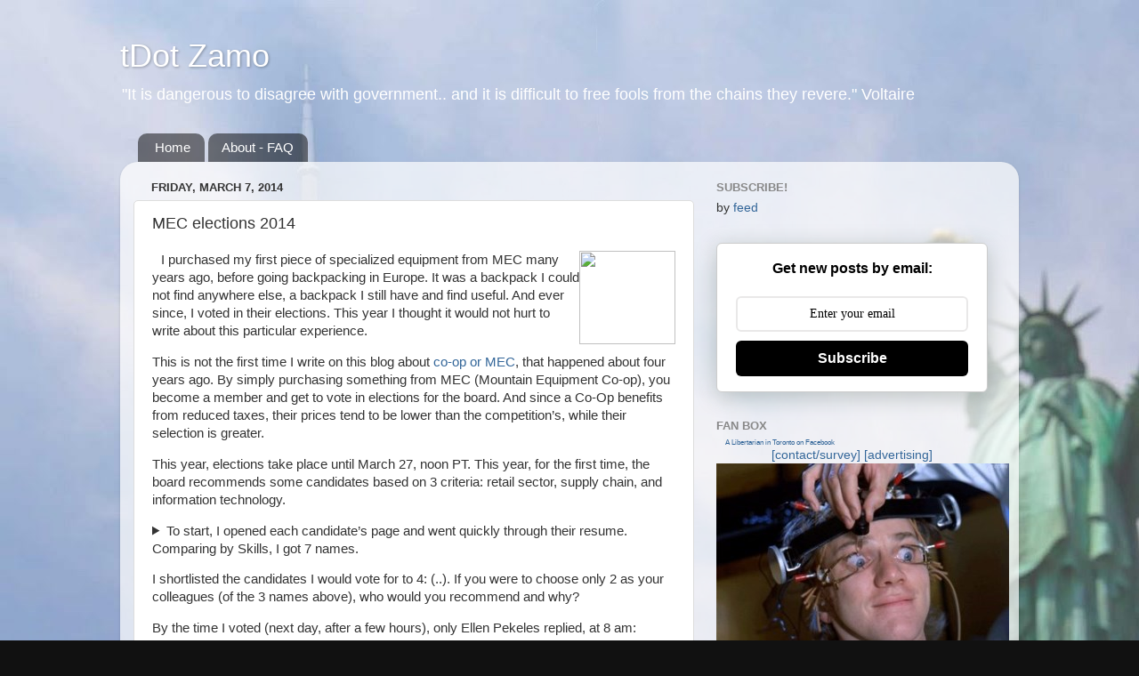

--- FILE ---
content_type: text/html; charset=UTF-8
request_url: https://t.zamo.ca/2014/03/mec-elections-2014.html
body_size: 22667
content:
<!DOCTYPE html>
<html class='v2' dir='ltr' xmlns='http://www.w3.org/1999/xhtml' xmlns:b='http://www.google.com/2005/gml/b' xmlns:data='http://www.google.com/2005/gml/data' xmlns:expr='http://www.google.com/2005/gml/expr'>
<head>
<link href='https://www.blogger.com/static/v1/widgets/335934321-css_bundle_v2.css' rel='stylesheet' type='text/css'/>
<meta content='7749A105F9EC2115633BF7B21EECE716' name='msvalidate.01'/>
<meta content='libertarian, libertarianism, gov, mises, friedman, freedom, liberty, ethics, politics, society' name='keywords'/>
<meta content='43.76764, -79.47619' name='ICBM'/>
<meta content='IE=EmulateIE7' http-equiv='X-UA-Compatible'/>
<meta content='width=1100' name='viewport'/>
<meta content='text/html; charset=UTF-8' http-equiv='Content-Type'/>
<meta content='blogger' name='generator'/>
<link href='https://t.zamo.ca/favicon.ico' rel='icon' type='image/x-icon'/>
<link href='https://t.zamo.ca/2014/03/mec-elections-2014.html' rel='canonical'/>
<link rel="alternate" type="application/atom+xml" title="tDot Zamo - Atom" href="https://t.zamo.ca/feeds/posts/default" />
<link rel="alternate" type="application/rss+xml" title="tDot Zamo - RSS" href="https://t.zamo.ca/feeds/posts/default?alt=rss" />
<link rel="service.post" type="application/atom+xml" title="tDot Zamo - Atom" href="https://www.blogger.com/feeds/6805519232472715933/posts/default" />

<link rel="alternate" type="application/atom+xml" title="tDot Zamo - Atom" href="https://t.zamo.ca/feeds/1506631669879918044/comments/default" />
<!--Can't find substitution for tag [blog.ieCssRetrofitLinks]-->
<link href='https://blogger.googleusercontent.com/img/b/R29vZ2xl/AVvXsEjAKNk2i4lodRWLAKj6WGg5CyfrWt6f3B1Nla-SYAgPmHunJhqr1A7slYXS3MM-5zGpwA2cHAXtzFh4sLLjrrMPiYsy_t9gUeqc97c38GZycS-t2mkdRrIKfPlFMSjlrsE40yi65NsHugo/?imgmax=800' rel='image_src'/>
<meta content='https://t.zamo.ca/2014/03/mec-elections-2014.html' property='og:url'/>
<meta content='MEC elections 2014' property='og:title'/>
<meta content='' property='og:description'/>
<meta content='https://blogger.googleusercontent.com/img/b/R29vZ2xl/AVvXsEjAKNk2i4lodRWLAKj6WGg5CyfrWt6f3B1Nla-SYAgPmHunJhqr1A7slYXS3MM-5zGpwA2cHAXtzFh4sLLjrrMPiYsy_t9gUeqc97c38GZycS-t2mkdRrIKfPlFMSjlrsE40yi65NsHugo/w1200-h630-p-k-no-nu/?imgmax=800' property='og:image'/>
<!--title><data:blog.pageTitle/></title-->
<title>MEC elections 2014 | tDot Zamo</title>
<!-- Google Tag Manager -->
<script>(function(w,d,s,l,i){w[l]=w[l]||[];w[l].push({'gtm.start':
		new Date().getTime(),event:'gtm.js'});var f=d.getElementsByTagName(s)[0],
		j=d.createElement(s),dl=l!='dataLayer'?'&l='+l:'';j.async=true;j.src=
		'https://www.googletagmanager.com/gtm.js?id='+i+dl;f.parentNode.insertBefore(j,f);
		})(window,document,'script','dataLayer','GTM-K5ZB24D');</script>
<!-- End Google Tag Manager -->
<style id='page-skin-1' type='text/css'><!--
/*-----------------------------------------------
Blogger Template Style
Name:     Picture Window
Designer: Blogger
URL:      www.blogger.com
----------------------------------------------- */
/* Variable definitions
====================
<Variable name="keycolor" description="Main Color" type="color" default="#1a222a"/>
<Variable name="body.background" description="Body Background" type="background"
color="#111111" default="#111111 url(//themes.googleusercontent.com/image?id=1OACCYOE0-eoTRTfsBuX1NMN9nz599ufI1Jh0CggPFA_sK80AGkIr8pLtYRpNUKPmwtEa) repeat-x fixed top center"/>
<Group description="Page Text" selector="body">
<Variable name="body.font" description="Font" type="font"
default="normal normal 15px Arial, Tahoma, Helvetica, FreeSans, sans-serif"/>
<Variable name="body.text.color" description="Text Color" type="color" default="#333333"/>
</Group>
<Group description="Backgrounds" selector=".body-fauxcolumns-outer">
<Variable name="body.background.color" description="Outer Background" type="color" default="#296695"/>
<Variable name="header.background.color" description="Header Background" type="color" default="transparent"/>
<Variable name="post.background.color" description="Post Background" type="color" default="#ffffff"/>
</Group>
<Group description="Links" selector=".main-outer">
<Variable name="link.color" description="Link Color" type="color" default="#336699"/>
<Variable name="link.visited.color" description="Visited Color" type="color" default="#6699cc"/>
<Variable name="link.hover.color" description="Hover Color" type="color" default="#33aaff"/>
</Group>
<Group description="Blog Title" selector=".header h1">
<Variable name="header.font" description="Title Font" type="font"
default="normal normal 36px Arial, Tahoma, Helvetica, FreeSans, sans-serif"/>
<Variable name="header.text.color" description="Text Color" type="color" default="#ffffff" />
</Group>
<Group description="Tabs Text" selector=".tabs-inner .widget li a">
<Variable name="tabs.font" description="Font" type="font"
default="normal normal 15px Arial, Tahoma, Helvetica, FreeSans, sans-serif"/>
<Variable name="tabs.text.color" description="Text Color" type="color" default="#ffffff"/>
<Variable name="tabs.selected.text.color" description="Selected Color" type="color" default="#336699"/>
</Group>
<Group description="Tabs Background" selector=".tabs-outer .PageList">
<Variable name="tabs.background.color" description="Background Color" type="color" default="transparent"/>
<Variable name="tabs.selected.background.color" description="Selected Color" type="color" default="transparent"/>
<Variable name="tabs.separator.color" description="Separator Color" type="color" default="transparent"/>
</Group>
<Group description="Post Title" selector="h3.post-title, .comments h4">
<Variable name="post.title.font" description="Title Font" type="font"
default="normal normal 18px Arial, Tahoma, Helvetica, FreeSans, sans-serif"/>
</Group>
<Group description="Date Header" selector=".date-header">
<Variable name="date.header.color" description="Text Color" type="color" default="#333333"/>
</Group>
<Group description="Post" selector=".post">
<Variable name="post.footer.text.color" description="Footer Text Color" type="color" default="#999999"/>
<Variable name="post.border.color" description="Border Color" type="color" default="#dddddd"/>
</Group>
<Group description="Gadgets" selector="h2">
<Variable name="widget.title.font" description="Title Font" type="font"
default="bold normal 13px Arial, Tahoma, Helvetica, FreeSans, sans-serif"/>
<Variable name="widget.title.text.color" description="Title Color" type="color" default="#888888"/>
</Group>
<Group description="Footer" selector=".footer-outer">
<Variable name="footer.text.color" description="Text Color" type="color" default="#cccccc"/>
<Variable name="footer.widget.title.text.color" description="Gadget Title Color" type="color" default="#aaaaaa"/>
</Group>
<Group description="Footer Links" selector=".footer-outer">
<Variable name="footer.link.color" description="Link Color" type="color" default="#99ccee"/>
<Variable name="footer.link.visited.color" description="Visited Color" type="color" default="#77aaee"/>
<Variable name="footer.link.hover.color" description="Hover Color" type="color" default="#33aaff"/>
</Group>
<Variable name="content.margin" description="Content Margin Top" type="length" default="20px" min="0" max="100px"/>
<Variable name="content.padding" description="Content Padding" type="length" default="0" min="0" max="100px"/>
<Variable name="content.background" description="Content Background" type="background"
default="transparent none repeat scroll top left"/>
<Variable name="content.border.radius" description="Content Border Radius" type="length" default="0" min="0" max="100px"/>
<Variable name="content.shadow.spread" description="Content Shadow Spread" type="length" default="0" min="0" max="100px"/>
<Variable name="header.padding" description="Header Padding" type="length" default="0" min="0" max="100px"/>
<Variable name="header.background.gradient" description="Header Gradient" type="url"
default="none"/>
<Variable name="header.border.radius" description="Header Border Radius" type="length" default="0" min="0" max="100px"/>
<Variable name="main.border.radius.top" description="Main Border Radius" type="length" default="20px" min="0" max="100px"/>
<Variable name="footer.border.radius.top" description="Footer Border Radius Top" type="length" default="0" min="0" max="100px"/>
<Variable name="footer.border.radius.bottom" description="Footer Border Radius Bottom" type="length" default="20px" min="0" max="100px"/>
<Variable name="region.shadow.spread" description="Main and Footer Shadow Spread" type="length" default="3px" min="0" max="100px"/>
<Variable name="region.shadow.offset" description="Main and Footer Shadow Offset" type="length" default="1px" min="-50px" max="50px"/>
<Variable name="tabs.background.gradient" description="Tab Background Gradient" type="url" default="none"/>
<Variable name="tab.selected.background.gradient" description="Selected Tab Background" type="url"
default="url(https://resources.blogblog.com/blogblog/data/1kt/transparent/white80.png)"/>
<Variable name="tab.background" description="Tab Background" type="background"
default="transparent url(https://resources.blogblog.com/blogblog/data/1kt/transparent/black50.png) repeat scroll top left"/>
<Variable name="tab.border.radius" description="Tab Border Radius" type="length" default="10px" min="0" max="100px"/>
<Variable name="tab.first.border.radius" description="First Tab Border Radius" type="length" default="10px" min="0" max="100px"/>
<Variable name="tabs.border.radius" description="Tabs Border Radius" type="length" default="0" min="0" max="100px"/>
<Variable name="tabs.spacing" description="Tab Spacing" type="length" default=".25em" min="0" max="10em"/>
<Variable name="tabs.margin.bottom" description="Tab Margin Bottom" type="length" default="0" min="0" max="100px"/>
<Variable name="tabs.margin.sides" description="Tab Margin Sides" type="length" default="20px" min="0" max="100px"/>
<Variable name="main.background" description="Main Background" type="background"
default="transparent url(https://resources.blogblog.com/blogblog/data/1kt/transparent/white80.png) repeat scroll top left"/>
<Variable name="main.padding.sides" description="Main Padding Sides" type="length" default="20px" min="0" max="100px"/>
<Variable name="footer.background" description="Footer Background" type="background"
default="transparent url(https://resources.blogblog.com/blogblog/data/1kt/transparent/black50.png) repeat scroll top left"/>
<Variable name="post.margin.sides" description="Post Margin Sides" type="length" default="-20px" min="-50px" max="50px"/>
<Variable name="post.border.radius" description="Post Border Radius" type="length" default="5px" min="0" max="100px"/>
<Variable name="widget.title.text.transform" description="Widget Title Text Transform" type="string" default="uppercase"/>
<Variable name="mobile.background.overlay" description="Mobile Background Overlay" type="string"
default="transparent none repeat scroll top left"/>
<Variable name="startSide" description="Side where text starts in blog language" type="automatic" default="left"/>
<Variable name="endSide" description="Side where text ends in blog language" type="automatic" default="right"/>
*/
/* Content
----------------------------------------------- */
body {
font: normal normal 15px Arial, Tahoma, Helvetica, FreeSans, sans-serif;
color: #333333;
background: #111111 url(//3.bp.blogspot.com/-7eIgdJZvGuM/T-jaWL-MxMI/AAAAAAAATww/GF71ALS9oHk/s0/libinto-landscape.jpg) repeat fixed top left;
}
html body .region-inner {
min-width: 0;
max-width: 100%;
width: auto;
}
.content-outer {
font-size: 90%;
}
a:link {
text-decoration:none;
color: #336699;
}
a:visited {
text-decoration:none;
color: #6699cc;
}
a:hover {
text-decoration:underline;
color: #33aaff;
}
.content-outer {
background: transparent none repeat scroll top left;
-moz-border-radius: 0;
-webkit-border-radius: 0;
-goog-ms-border-radius: 0;
border-radius: 0;
-moz-box-shadow: 0 0 0 rgba(0, 0, 0, .15);
-webkit-box-shadow: 0 0 0 rgba(0, 0, 0, .15);
-goog-ms-box-shadow: 0 0 0 rgba(0, 0, 0, .15);
box-shadow: 0 0 0 rgba(0, 0, 0, .15);
margin: 20px auto;
}
.content-inner {
padding: 0;
}
/* Header
----------------------------------------------- */
.header-outer {
background: transparent none repeat-x scroll top left;
_background-image: none;
color: #ffffff;
-moz-border-radius: 0;
-webkit-border-radius: 0;
-goog-ms-border-radius: 0;
border-radius: 0;
}
.Header img, .Header #header-inner {
-moz-border-radius: 0;
-webkit-border-radius: 0;
-goog-ms-border-radius: 0;
border-radius: 0;
}
.header-inner .Header .titlewrapper,
.header-inner .Header .descriptionwrapper {
padding-left: 0;
padding-right: 0;
}
.Header h1 {
font: normal normal 36px Arial, Tahoma, Helvetica, FreeSans, sans-serif;
text-shadow: 1px 1px 3px rgba(0, 0, 0, 0.3);
}
.Header h1 a {
color: #ffffff;
}
.Header .description {
font-size: 130%;
}
/* Tabs
----------------------------------------------- */
.tabs-inner {
margin: .5em 20px 0;
padding: 0;
}
.tabs-inner .section {
margin: 0;
}
.tabs-inner .widget ul {
padding: 0;
background: transparent none repeat scroll bottom;
-moz-border-radius: 0;
-webkit-border-radius: 0;
-goog-ms-border-radius: 0;
border-radius: 0;
}
.tabs-inner .widget li {
border: none;
}
.tabs-inner .widget li a {
display: inline-block;
padding: .5em 1em;
margin-right: .25em;
color: #ffffff;
font: normal normal 15px Arial, Tahoma, Helvetica, FreeSans, sans-serif;
-moz-border-radius: 10px 10px 0 0;
-webkit-border-top-left-radius: 10px;
-webkit-border-top-right-radius: 10px;
-goog-ms-border-radius: 10px 10px 0 0;
border-radius: 10px 10px 0 0;
background: transparent url(//www.blogblog.com/1kt/transparent/black50.png) repeat scroll top left;
border-right: 1px solid transparent;
}
.tabs-inner .widget li:first-child a {
padding-left: 1.25em;
-moz-border-radius-topleft: 10px;
-moz-border-radius-bottomleft: 0;
-webkit-border-top-left-radius: 10px;
-webkit-border-bottom-left-radius: 0;
-goog-ms-border-top-left-radius: 10px;
-goog-ms-border-bottom-left-radius: 0;
border-top-left-radius: 10px;
border-bottom-left-radius: 0;
}
.tabs-inner .widget li.selected a,
.tabs-inner .widget li a:hover {
position: relative;
z-index: 1;
background: transparent url(//www.blogblog.com/1kt/transparent/white80.png) repeat scroll bottom;
color: #336699;
-moz-box-shadow: 0 0 3px rgba(0, 0, 0, .15);
-webkit-box-shadow: 0 0 3px rgba(0, 0, 0, .15);
-goog-ms-box-shadow: 0 0 3px rgba(0, 0, 0, .15);
box-shadow: 0 0 3px rgba(0, 0, 0, .15);
}
/* Headings
----------------------------------------------- */
h2 {
font: bold normal 13px Arial, Tahoma, Helvetica, FreeSans, sans-serif;
text-transform: uppercase;
color: #888888;
margin: .5em 0;
}
/* Main
----------------------------------------------- */
.main-outer {
background: transparent url(//www.blogblog.com/1kt/transparent/white80.png) repeat scroll top left;
-moz-border-radius: 20px 20px 0 0;
-webkit-border-top-left-radius: 20px;
-webkit-border-top-right-radius: 20px;
-webkit-border-bottom-left-radius: 0;
-webkit-border-bottom-right-radius: 0;
-goog-ms-border-radius: 20px 20px 0 0;
border-radius: 20px 20px 0 0;
-moz-box-shadow: 0 1px 3px rgba(0, 0, 0, .15);
-webkit-box-shadow: 0 1px 3px rgba(0, 0, 0, .15);
-goog-ms-box-shadow: 0 1px 3px rgba(0, 0, 0, .15);
box-shadow: 0 1px 3px rgba(0, 0, 0, .15);
}
.main-inner {
padding: 15px 20px 20px;
}
.main-inner .column-center-inner {
padding: 0 0;
}
.main-inner .column-left-inner {
padding-left: 0;
}
.main-inner .column-right-inner {
padding-right: 0;
}
/* Posts
----------------------------------------------- */
h3.post-title {
margin: 0;
font: normal normal 18px Arial, Tahoma, Helvetica, FreeSans, sans-serif;
}
.comments h4 {
margin: 1em 0 0;
font: normal normal 18px Arial, Tahoma, Helvetica, FreeSans, sans-serif;
}
.date-header span {
color: #333333;
}
.post-outer {
background-color: #ffffff;
border: solid 1px #dddddd;
-moz-border-radius: 5px;
-webkit-border-radius: 5px;
border-radius: 5px;
-goog-ms-border-radius: 5px;
padding: 15px 20px;
margin: 0 -20px 20px;
}
.post-body {
line-height: 1.4;
font-size: 110%;
position: relative;
}
.post-header {
margin: 0 0 1.5em;
color: #999999;
line-height: 1.6;
}
.post-footer {
margin: .5em 0 0;
color: #999999;
line-height: 1.6;
}
#blog-pager {
font-size: 140%
}
#comments .comment-author {
padding-top: 1.5em;
border-top: dashed 1px #ccc;
border-top: dashed 1px rgba(128, 128, 128, .5);
background-position: 0 1.5em;
}
#comments .comment-author:first-child {
padding-top: 0;
border-top: none;
}
.avatar-image-container {
margin: .2em 0 0;
}
/* Comments
----------------------------------------------- */
.comments .comments-content .icon.blog-author {
background-repeat: no-repeat;
background-image: url([data-uri]);
}
.comments .comments-content .loadmore a {
border-top: 1px solid #33aaff;
border-bottom: 1px solid #33aaff;
}
.comments .continue {
border-top: 2px solid #33aaff;
}
/* Widgets
----------------------------------------------- */
.widget ul, .widget #ArchiveList ul.flat {
padding: 0;
list-style: none;
}
.widget ul li, .widget #ArchiveList ul.flat li {
border-top: dashed 1px #ccc;
border-top: dashed 1px rgba(128, 128, 128, .5);
}
.widget ul li:first-child, .widget #ArchiveList ul.flat li:first-child {
border-top: none;
}
.widget .post-body ul {
list-style: disc;
}
.widget .post-body ul li {
border: none;
}
/* Footer
----------------------------------------------- */
.footer-outer {
color:#cccccc;
background: transparent url(//www.blogblog.com/1kt/transparent/black50.png) repeat scroll top left;
-moz-border-radius: 0 0 20px 20px;
-webkit-border-top-left-radius: 0;
-webkit-border-top-right-radius: 0;
-webkit-border-bottom-left-radius: 20px;
-webkit-border-bottom-right-radius: 20px;
-goog-ms-border-radius: 0 0 20px 20px;
border-radius: 0 0 20px 20px;
-moz-box-shadow: 0 1px 3px rgba(0, 0, 0, .15);
-webkit-box-shadow: 0 1px 3px rgba(0, 0, 0, .15);
-goog-ms-box-shadow: 0 1px 3px rgba(0, 0, 0, .15);
box-shadow: 0 1px 3px rgba(0, 0, 0, .15);
}
.footer-inner {
padding: 10px 20px 20px;
}
.footer-outer a {
color: #99ccee;
}
.footer-outer a:visited {
color: #77aaee;
}
.footer-outer a:hover {
color: #33aaff;
}
.footer-outer .widget h2 {
color: #aaaaaa;
}
/* Mobile
----------------------------------------------- */
html body.mobile {
height: auto;
}
html body.mobile {
min-height: 480px;
background-size: 100% auto;
}
.mobile .body-fauxcolumn-outer {
background: transparent none repeat scroll top left;
}
html .mobile .mobile-date-outer, html .mobile .blog-pager {
border-bottom: none;
background: transparent url(//www.blogblog.com/1kt/transparent/white80.png) repeat scroll top left;
margin-bottom: 10px;
}
.mobile .date-outer {
background: transparent url(//www.blogblog.com/1kt/transparent/white80.png) repeat scroll top left;
}
.mobile .header-outer, .mobile .main-outer,
.mobile .post-outer, .mobile .footer-outer {
-moz-border-radius: 0;
-webkit-border-radius: 0;
-goog-ms-border-radius: 0;
border-radius: 0;
}
.mobile .content-outer,
.mobile .main-outer,
.mobile .post-outer {
background: inherit;
border: none;
}
.mobile .content-outer {
font-size: 100%;
}
.mobile-link-button {
background-color: #336699;
}
.mobile-link-button a:link, .mobile-link-button a:visited {
color: #ffffff;
}
.mobile-index-contents {
color: #333333;
}
.mobile .tabs-inner .PageList .widget-content {
background: transparent url(//www.blogblog.com/1kt/transparent/white80.png) repeat scroll bottom;
color: #336699;
}
.mobile .tabs-inner .PageList .widget-content .pagelist-arrow {
border-left: 1px solid transparent;
}
#navbar-iframe,#navbar { display: none !important; }

--></style>
<style id='template-skin-1' type='text/css'><!--
body {
min-width: 1010px;
}
.content-outer, .content-fauxcolumn-outer, .region-inner {
min-width: 1010px;
max-width: 1010px;
_width: 1010px;
}
.main-inner .columns {
padding-left: 0;
padding-right: 350px;
}
.main-inner .fauxcolumn-center-outer {
left: 0;
right: 350px;
/* IE6 does not respect left and right together */
_width: expression(this.parentNode.offsetWidth -
parseInt("0") -
parseInt("350px") + 'px');
}
.main-inner .fauxcolumn-left-outer {
width: 0;
}
.main-inner .fauxcolumn-right-outer {
width: 350px;
}
.main-inner .column-left-outer {
width: 0;
right: 100%;
margin-left: -0;
}
.main-inner .column-right-outer {
width: 350px;
margin-right: -350px;
}
#layout {
min-width: 0;
}
#layout .content-outer {
min-width: 0;
width: 800px;
}
#layout .region-inner {
min-width: 0;
width: auto;
}
--></style>
<style>
		#Attribution1 {
			display: none;
			}
	</style>
<link href='https://www.blogger.com/dyn-css/authorization.css?targetBlogID=6805519232472715933&amp;zx=7ea00c60-92fe-40a1-8756-341770a6fc9e' media='none' onload='if(media!=&#39;all&#39;)media=&#39;all&#39;' rel='stylesheet'/><noscript><link href='https://www.blogger.com/dyn-css/authorization.css?targetBlogID=6805519232472715933&amp;zx=7ea00c60-92fe-40a1-8756-341770a6fc9e' rel='stylesheet'/></noscript>
<meta name='google-adsense-platform-account' content='ca-host-pub-1556223355139109'/>
<meta name='google-adsense-platform-domain' content='blogspot.com'/>

<!-- data-ad-client=ca-pub-2994845083618859 -->

</head>
<body class='loading'>
<!-- Google Tag Manager (noscript) -->
<noscript><iframe height='0' src='https://www.googletagmanager.com/ns.html?id=GTM-K5ZB24D' style='display:none;visibility:hidden' width='0'></iframe></noscript>
<!-- End Google Tag Manager (noscript) -->
<div class='navbar no-items section' id='navbar'>
</div>
<div class='body-fauxcolumns'>
<div class='fauxcolumn-outer body-fauxcolumn-outer'>
<div class='cap-top'>
<div class='cap-left'></div>
<div class='cap-right'></div>
</div>
<div class='fauxborder-left'>
<div class='fauxborder-right'></div>
<div class='fauxcolumn-inner'>
</div>
</div>
<div class='cap-bottom'>
<div class='cap-left'></div>
<div class='cap-right'></div>
</div>
</div>
</div>
<div class='content'>
<div class='content-fauxcolumns'>
<div class='fauxcolumn-outer content-fauxcolumn-outer'>
<div class='cap-top'>
<div class='cap-left'></div>
<div class='cap-right'></div>
</div>
<div class='fauxborder-left'>
<div class='fauxborder-right'></div>
<div class='fauxcolumn-inner'>
</div>
</div>
<div class='cap-bottom'>
<div class='cap-left'></div>
<div class='cap-right'></div>
</div>
</div>
</div>
<div class='content-outer'>
<div class='content-cap-top cap-top'>
<div class='cap-left'></div>
<div class='cap-right'></div>
</div>
<div class='fauxborder-left content-fauxborder-left'>
<div class='fauxborder-right content-fauxborder-right'></div>
<div class='content-inner'>
<header>
<div class='header-outer'>
<div class='header-cap-top cap-top'>
<div class='cap-left'></div>
<div class='cap-right'></div>
</div>
<div class='fauxborder-left header-fauxborder-left'>
<div class='fauxborder-right header-fauxborder-right'></div>
<div class='region-inner header-inner'>
<div class='header section' id='header'><div class='widget Header' data-version='1' id='Header1'>
<div id='header-inner'>
<div class='titlewrapper'>
<h1 class='title'>
<a href='https://t.zamo.ca/'>
tDot Zamo
</a>
</h1>
</div>
<div class='descriptionwrapper'>
<p class='description'><span>"It is dangerous to disagree with government.. and it is difficult to free fools from the chains they revere." Voltaire</span></p>
</div>
</div>
</div></div>
</div>
</div>
<div class='header-cap-bottom cap-bottom'>
<div class='cap-left'></div>
<div class='cap-right'></div>
</div>
</div>
</header>
<div class='tabs-outer'>
<div class='tabs-cap-top cap-top'>
<div class='cap-left'></div>
<div class='cap-right'></div>
</div>
<div class='fauxborder-left tabs-fauxborder-left'>
<div class='fauxborder-right tabs-fauxborder-right'></div>
<div class='region-inner tabs-inner'>
<div class='tabs section' id='crosscol'><div class='widget PageList' data-version='1' id='PageList1'>
<h2>Pages</h2>
<div class='widget-content'>
<ul>
<li>
<a href='https://t.zamo.ca/'>Home</a>
</li>
<li>
<a href='https://t.zamo.ca/p/about-faq.html'>About - FAQ</a>
</li>
</ul>
<div class='clear'></div>
</div>
</div></div>
<div class='tabs no-items section' id='crosscol-overflow'></div>
</div>
</div>
<div class='tabs-cap-bottom cap-bottom'>
<div class='cap-left'></div>
<div class='cap-right'></div>
</div>
</div>
<div class='main-outer'>
<div class='main-cap-top cap-top'>
<div class='cap-left'></div>
<div class='cap-right'></div>
</div>
<div class='fauxborder-left main-fauxborder-left'>
<div class='fauxborder-right main-fauxborder-right'></div>
<div class='region-inner main-inner'>
<div class='columns fauxcolumns'>
<div class='fauxcolumn-outer fauxcolumn-center-outer'>
<div class='cap-top'>
<div class='cap-left'></div>
<div class='cap-right'></div>
</div>
<div class='fauxborder-left'>
<div class='fauxborder-right'></div>
<div class='fauxcolumn-inner'>
</div>
</div>
<div class='cap-bottom'>
<div class='cap-left'></div>
<div class='cap-right'></div>
</div>
</div>
<div class='fauxcolumn-outer fauxcolumn-left-outer'>
<div class='cap-top'>
<div class='cap-left'></div>
<div class='cap-right'></div>
</div>
<div class='fauxborder-left'>
<div class='fauxborder-right'></div>
<div class='fauxcolumn-inner'>
</div>
</div>
<div class='cap-bottom'>
<div class='cap-left'></div>
<div class='cap-right'></div>
</div>
</div>
<div class='fauxcolumn-outer fauxcolumn-right-outer'>
<div class='cap-top'>
<div class='cap-left'></div>
<div class='cap-right'></div>
</div>
<div class='fauxborder-left'>
<div class='fauxborder-right'></div>
<div class='fauxcolumn-inner'>
</div>
</div>
<div class='cap-bottom'>
<div class='cap-left'></div>
<div class='cap-right'></div>
</div>
</div>
<!-- corrects IE6 width calculation -->
<div class='columns-inner'>
<div class='column-center-outer'>
<div class='column-center-inner'>
<div class='main section' id='main'>
<div class='widget Blog' data-version='1' id='Blog1'>
<div class='blog-posts hfeed'>

          <div class="date-outer">
        
<h2 class='date-header'><span>Friday, March 7, 2014</span></h2>

          <div class="date-posts">
        
<div class='post-outer'>
<div class='post hentry' itemscope='itemscope' itemtype='http://schema.org/BlogPosting'>
<a name='1506631669879918044'></a>
<h3 class='post-title entry-title' itemprop='name'>
MEC elections 2014
</h3>
<div class='post-header'>
<div class='post-header-line-1'></div>
</div>
<div class='post-body entry-content' id='post-body-1506631669879918044' itemprop='articleBody'>
<div style='float:left;padding:5px;'>
<script src='//pagead2.googlesyndication.com/pagead/js/adsbygoogle.js'></script>
<ins class='adsbygoogle' data-ad-client='ca-pub-2994845083618859' data-ad-format='auto' data-ad-slot='8952821337' style='display:block'></ins>
<script>
(adsbygoogle = window.adsbygoogle || []).push({});
</script>
</div>
<span id="description"><a href="https://blogger.googleusercontent.com/img/b/R29vZ2xl/AVvXsEgPQme9K-9Ad2e35yPkEXI0rAo06y8PxBfEEqKPHzOhcJkMJYLNFNptXGHycOfR0YmsEckmbNeMTENmNg3onsT8kag1fOzE4wFx8N6llFjkuG6khZq3ZqA77RZEnPFpyvMaCAmggTAtPVY/s1600-h/mec_logo%255B7%255D"><img align="right" border="0" height="105" src="https://blogger.googleusercontent.com/img/b/R29vZ2xl/AVvXsEjAKNk2i4lodRWLAKj6WGg5CyfrWt6f3B1Nla-SYAgPmHunJhqr1A7slYXS3MM-5zGpwA2cHAXtzFh4sLLjrrMPiYsy_t9gUeqc97c38GZycS-t2mkdRrIKfPlFMSjlrsE40yi65NsHugo/?imgmax=800" style="border-top: 0px; border-right: 0px; background-image: none; border-bottom: 0px; float: right; padding-top: 0px; padding-left: 0px; border-left: 0px; display: inline; padding-right: 0px" width="108"></a>I purchased my first piece of specialized equipment from MEC many years ago, before going backpacking in Europe. It was a backpack I could not find anywhere else, a backpack I still have and find useful. And ever since, I voted in their elections. This year I thought it would not hurt to write about this particular experience.</span> <a name="more"></a> <p>This is not the first time I write on this blog about <a href="http://t.zamo.ca/2010/05/i-once-was-savage-man-god-i.html" title="I once was a &#39;Savage man God&#39; I">co-op or MEC</a>, that happened about four years ago. By simply purchasing something from MEC (Mountain Equipment Co-op), you become a member and get to vote in elections for the board. And since a Co-Op benefits from reduced taxes, their prices tend to be lower than the competition&#8217;s, while their selection is greater.</p> <p>This year, elections take place until March 27, noon PT. This year, for the first time, the board recommends some candidates based on 3 criteria: retail sector, supply chain, and information technology.</p><details><summary>To start, I opened each candidate&#8217;s page and went quickly through their resume. Comparing by Skills, I got 7 names.</summary>  <blockquote> <p><a href="https://elections.mec.ca/vote/?roi=echo4-25482731433-32172164-abe3fa90fae6407c183bdb499f500908&amp;utm_source=mecmail&amp;utm_medium=email&amp;utm_term=election&amp;utm_content=en_00023_final&amp;utm_campaign=election#candidates/1"><img src="https://elections.mec.ca/vote/img/candidates/ellen_pekeles.jpg">  <h6>ELLEN PEKELES</h6></a> <p>Recommended  <p>Inspiring others to lead active outdoor lifestyles is important to me. I have practiced that every day as an <strong>executive leader</strong> for the past seventeen years.  <ul> <li>As a <strong>sitting director</strong> our members have invested in me; I am <strong>geared up</strong>to continue to serve.  <li>As Vancity&#8217;s <strong>Senior Vice President Operations</strong>, I am accountable for<strong>Information Technology</strong>, Human Resources, Facilities and Environmental Management. Seven years at <strong>Vancity</strong>, the largest<strong>retail</strong>/business financial <strong>cooperative</strong> in English Canada, has taught me about creating profitable growth and social/environmental impact.  <li>As <strong>Chief Operating Officer</strong> at <strong>Vancouver Coastal Health</strong> for five years I provided leadership to 3500 employees promoting healthy communities.  <li><strong>Solid governance</strong> through membership and committee leadership on seven previous non-profit, foundation and cooperative Boards, as well as current governance on the MEC Board.  <li>Being a <strong>physiotherapist</strong> (University of Toronto) with a Master in Health Administration (University of Ottawa) complements my experience.</li></ul> <p><a href="https://elections.mec.ca/vote/?roi=echo4-25482731433-32172164-abe3fa90fae6407c183bdb499f500908&amp;utm_source=mecmail&amp;utm_medium=email&amp;utm_term=election&amp;utm_content=en_00023_final&amp;utm_campaign=election#candidates/2"><img src="https://elections.mec.ca/vote/img/candidates/dale_mills.jpg">  <h6>DALE MILLS</h6></a> <p>Recommended  <p>With 10 years of board experience, an Engineering degree, an MBA and ICD.D along with my senior management experience, I have the skills to effectively serve on the MEC Board.  <p>My collaborative inter-personal skills will make me an effective team member in dealing with the complex issues facing the MEC Board. As a critical thinker, I ask the tough questions and will provide leadership.  <p>My senior level executive experience in information technology provided the impetus and background to write a book, The IT Chauffeur, directed to senior executives outlining what management needs to know about information technology to make IT more effective in their organizations.  <p>My outdoor passion, whether skiing to the North Pole or hiking in the Arctic, augments my leadership skills in information technology, finance and governance. I love MEC for providing the best products and service to MEC members while demonstrating its commitment to environmental sustainability.  <p><a href="https://elections.mec.ca/vote/?roi=echo4-25482731433-32172164-abe3fa90fae6407c183bdb499f500908&amp;utm_source=mecmail&amp;utm_medium=email&amp;utm_term=election&amp;utm_content=en_00023_final&amp;utm_campaign=election#candidates/3"><img src="https://elections.mec.ca/vote/img/candidates/gordon_howie.jpg">  <h6>GORD HOWIE</h6></a> <p>Recommended  <p>I am a Chartered Accountant who has been in the retail consumer products sector for over 25 years. My current responsibilities include all financial aspects of the business as well as IT functions, including point of sale, inventory merchandise management and back end systems. As part of senior leadership teams have helped with strategic and operating decisions to facilitate growth and deal with competition.  <p>I have previous board experience with Make A Wish Foundation of Canada and have held leadership roles in both medium and large complex organizations  <p>I am an avid skier and recently started road biking, having ridden in the Ride for Cancer from Vancouver to Seattle and most recently on a road bike tour of Portugal.  <p><a href="https://elections.mec.ca/vote/?roi=echo4-25482731433-32172164-abe3fa90fae6407c183bdb499f500908&amp;utm_source=mecmail&amp;utm_medium=email&amp;utm_term=election&amp;utm_content=en_00023_final&amp;utm_campaign=election#candidates/4"><img src="https://elections.mec.ca/vote/img/candidates/doug_brownridge.jpg">  <h6>DOUG BROWNRIDGE</h6></a> <p>Recommended  <p><strong><em>Ideal fit</em></strong>: 33 years Marketing, Sales, and Technology leadership. Brand Management and Executive Leadership at P&amp;G &amp; Cadbury. Global Strategy at Motorola, launched renowned StarTAC phone. Global Executive with PMC-Sierra; SVP Marketing at Intrawest. Global experience in enterprise data analytics. Now Franchisee of IJL Canada, 5 time winner of Consumers Choice Award. Leading edge skills in Innovation, IT, Demand Planning, Cost Management and Customer Experience.  <p><strong><em>Board experience</em></strong>: BC Tech Industry Association; VanCity's Citizens Bank; second term on Coast Capital Savings Board. 2010 graduate of Institute of Corporate Directors Program. B. Commerce U of T; 6 Sigma Motorola University; and ICD.D from Rotman.  <p><strong><em>But most important&#8230; I'm an outdoor enthusiast</em></strong>. Hiking the Cabot Trail; skiing the Mountains of BC and Alberta; paddling the calm waters of Muskoka; navigating the west coast in my sea-kayak; cycling the Pacific Coast. This is my life. MEC is my Brand. I'd be honoured to represent you.  <p><a href="https://elections.mec.ca/vote/?roi=echo4-25482731433-32172164-abe3fa90fae6407c183bdb499f500908&amp;utm_source=mecmail&amp;utm_medium=email&amp;utm_term=election&amp;utm_content=en_00023_final&amp;utm_campaign=election#candidates/6"><img src="https://elections.mec.ca/vote/img/candidates/tamara_paton.jpg">  <h6>TAMARA PATON</h6></a> <p>Recommended  <p>Yoga. Trail running. Marveling at the clouds of dirt and pine needles that surround my children. Exploring these passions, I represent MEC members with young families who connect and slow down by hiking, cycling, and geocaching together.  <p>By day, I am a strategy consultant focusing on how digital technology creates new opportunities in retail, media and other sectors serving Canadian families. I am also passionate about governance and serve on three boards of directors:  <ul> <li>Meridian Credit Union, Ontario's largest credit union  <li>CAA Niagara, one of 9 clubs that comprise the Canadian Automobile Association  <li>Carson-Dellosa Publishing, a children's educational publisher</li></ul> <p>In what feels like a past life, I earned an MBA from The Wharton School and a Bachelor of Mathematics from the University of Waterloo. I also hold the Chartered Director and Chartered Financial Analyst designations.  <p><a href="https://elections.mec.ca/vote/?roi=echo4-25482731433-32172164-abe3fa90fae6407c183bdb499f500908&amp;utm_source=mecmail&amp;utm_medium=email&amp;utm_term=election&amp;utm_content=en_00023_final&amp;utm_campaign=election#candidates/7"><img src="https://elections.mec.ca/vote/img/candidates/jonathan_gallo.jpg">  <h6>JONATHAN GALLO</h6></a> <p>Recommended  <p>20 years ago I joined the Army as an infantry officer and served Canada throughout the world, from peacekeeping to combat operations in Afghanistan. I now run a successful professional services firm as a Chartered Accountant. My experience is varied and diverse, specifically I would provide the Board:  <ul> <li>Leadership and courage to enter the unknown, take well thought out risk to reach another generation of Canadians. That is, maintain MEC's relevance in a continually changing world.  <li>Professional and technical expertise in accounting and tax.  <li>As a current board member, continuity in strategic level oversight.  <li>The ability to manage and lead diversity of thought and opinion to form a common united vision.  <li>Common sense.  <li>The belief that smart business decisions are not only good for the bottom line, but good for the environment, staff and society as a whole.</li></ul> <p>But most importantly, passion to engage Canadians in living active outdoor lives.  <p><a href="https://elections.mec.ca/vote/?roi=echo4-25482731433-32172164-abe3fa90fae6407c183bdb499f500908&amp;utm_source=mecmail&amp;utm_medium=email&amp;utm_term=election&amp;utm_content=en_00023_final&amp;utm_campaign=election#candidates/11"><img src="https://elections.mec.ca/vote/img/candidates/stephanie_bird.jpg">  <h6>STEPHANIE BIRD</h6></a> <p>With 20 years of rich yet broad experience, I possess each of the 12 competencies that your board seeks. While strong in financial acumen and risk management, I also have strengths in governance and leadership.  <ul> <li>Financial Acumen: A trained Chartered Accountant  <li>Risk Management: A member of the Strategic Risk Council of the Conference Board of Canada and a Corporate Risk Officer; well versed in Enterprise Risk Management (which looks company-wide at risk/reward relationships between customers, products, pricing, communication, sourcing, etc with a view to maximizing benefits)  <li>Governance and Leadership: Report to two public company board committees; initiate and enable public company policies representing valuable experience in well founded governance principles  <li>Additional experiences leading the US SOX certification program at a multi-national retailer demonstrate experience in  <ul> <li>IT,  <li>Business continuity planning, and  <li>Supply chain management</li></ul></li></ul> <p>which are all sought competencies that are leverageable for MEC.</p></blockquote> <p>I&#8217;m a slightly annoyed by gimmicks in the photos. Every single candidate is an outdoor enthusiast; those who use caps or ski goggles are not more so than the others, they just come across to me as more opportunistic. I wanted to give Bird, the only one not recommended above, a chance, but I find her list of accomplishments unimpressive. So I&#8217;m also leaving out Gallo and Mills (I like Mills&#8217;s engineering background, but it seems as if he&#8217;s there to promote his book). I&#8217;m left with 4: Pekeles, Howie, Brownridge and Patton. But why don&#8217;t I ask them each a question and see how they answer?</p> <blockquote></details> <p>I shortlisted the candidates I would vote for to 4: (..). If you were to choose only 2 as your colleagues (of the 3 names above), who would you recommend and why?</p></blockquote> <p>By the time I voted (next day, after a few hours), only Ellen Pekeles replied, at 8 am:</p> <blockquote> <p>Thanks so much for your potential support (..). :) Unfortunately &#8206;I am not allowed to campaign for or against other candidates. However, there are 4 spots this year so you can vote for all 4. 3-3 year terms and 1-1 year term. Aren't you glad u asked?&nbsp; <p>Have a great day. </p></blockquote> <p>Tamara Patton responded at 9:57, and also posted her answer (generalized) on <a href="http://tamarapaton.com/2014/03/a-mec-member-question-what-do-i-look-for-in-a-fellow-director/" target="_blank" title="A MEC Member Question: What do I look for in a fellow director?">her blog</a>:</p> <blockquote> <p>Election rules prevent me from speaking about my fellow candidates specifically. I can, however, reflect on what I would value in a fellow director in general terms :</p> <ol> <li><strong>A commitment to listening, dialogue and empathy</strong>  <li><strong>Experience with and commitment to co-operative principles</strong>  <li><strong>A love of the outdoors</strong>  <li><strong>A unique voice, skill or attribute to offer to the board</strong></li></ol></blockquote> <p>This year there was also a <a href="https://elections.mec.ca/vote/#static/resolutions" target="_blank">Special Resolution</a> before the members:</p> <blockquote> <p>The resolution establishes an official agent to receive GST/HST credit notes on members' behalf. If approved, this resolution will save your Co-op money and paper.</p></blockquote><details><summary>In short, by this bureaucratic trick, a &#8220;Special Agent&#8221; will collect these notes so that they are no longer mailed to members.</summary>  <blockquote> <p>The Canada Revenue Agency (CRA) requires MEC to issue members credit notes to inform them of the GST/HST portion of their patronage return, and Revenu Québec requires the same for QST.  <p>MEC currently issues credit notes directly to members by email or letter mail, depending on each member's preferred mode of communication. The process is costly, time consuming, and it uses a lot of paper. Moreover, most members do not need to do anything with their credit note, and the credit note itself has no monetary value. In short, credit notes are only provided for information purposes.  <p>In consultation with the CRA, MEC has determined that appointing an agent to receive credit notes on members' behalf would be acceptable. The new process would save MEC the cost of mailing tens of thousands of credit notes, and it would reduce paper use.  <p>At the same time, any member who wishes to receive a copy of their credit note - including members who are GST/HST or QST registrants - would still be able to receive a copy of their credit note at no cost.</p></blockquote></details> <p>I supported this resolution.<a href="https://blogger.googleusercontent.com/img/b/R29vZ2xl/AVvXsEgeSPO0iKw1owmt6n8lU-aRlo3iRM3DrJnrZC0j0Etxae54G3GFWKixKN-7JdfzzAfq6yE-WJhFLgC23iUbdfVGZImtMeu4QZUbQT4aBB22LSWYzy5SPGt6x-2gfguMmFypcBsYqPv0Rc8/s1600-h/Mah-MEC-2014-vote%25255B4%25255D.jpg"><img alt="Mah-MEC-2014-vote" border="0" height="244" src="https://blogger.googleusercontent.com/img/b/R29vZ2xl/AVvXsEg4rDM7eKbPIa47JamtkZyS2qDdNklcdY2drzg5eCmoT7qYz1nuV3XEqKUmQFIEXS_5VXwdghvubHmw0FJLb5vx3HKqhEIpVPPVswrWAbnZjxO9MtX9swLZYs-u3Mz8FSowBZowZfOOfWo/?imgmax=800" style="border-left-width: 0px; border-right-width: 0px; background-image: none; border-bottom-width: 0px; float: none; padding-top: 0px; padding-left: 0px; margin-left: auto; display: block; padding-right: 0px; border-top-width: 0px; margin-right: auto" title="Mah-MEC-2014-vote" width="111"></a></p> <p>Sources / More info: <a href="http://en.wikipedia.org/wiki/Cooperative" target="_blank" title="A cooperative (&quot;coop&quot;) or co-operative (&quot;co-op&quot;) is an autonomous association of persons who voluntarily cooperate for their mutual social, economic, and cultural benefit.[1] Cooperatives include non-profit community organizations and businesses that are owned and managed by the people who use its services (a consumer cooperative) or by the people who work there (a worker cooperative) or by the people who live there (a housing cooperative), hybrids such as worker cooperatives that are also consumer cooperatives or credit unions, multi-stakeholder cooperatives such as those that bring together civil society and local actors to deliver community needs, and second and third tier cooperatives whose members are other cooperatives.">Wikipedia</a>, <a href="https://elections.mec.ca/vote/?roi=echo4-25482731433-32172164-abe3fa90fae6407c183bdb499f500908&amp;utm_source=mecmail&amp;utm_medium=email&amp;utm_term=election&amp;utm_content=en_00023_final&amp;utm_campaign=election#static/about" target="_blank">mec</a>, <a href="https://elections.mec.ca/vote/?roi=echo4-25482731433-32172164-abe3fa90fae6407c183bdb499f500908&amp;utm_source=mecmail&amp;utm_medium=email&amp;utm_term=election&amp;utm_content=en_00023_final&amp;utm_campaign=election#compare" target="_blank">compare</a>, <a href="http://www.icd.ca/Courses/ICD-D-Designation.aspx" target="_blank">ICD</a></p> <div id="scid:0767317B-992E-4b12-91E0-4F059A8CECA8:c1d58ba7-7f96-4f40-9947-505d67fe0006" class="wlWriterSmartContent" style="float: none; padding-bottom: 0px; padding-top: 0px; padding-left: 0px; margin: 0px; display: inline; padding-right: 0px"><a href="http://t.zamo.ca/" rel="tag" title="Tdot Zamo, A Libertarian in Toronto">Tdot Zamo</a>, <a href="http://t.zamo.ca/search?q=coop" rel="tag">coop</a>, <a href="http://t.zamo.ca/search?q=co-op" rel="tag">co-op</a>, <a href="http://t.zamo.ca/search?q=co-operative" rel="tag">co-operative</a>, <a href="http://t.zamo.ca/search?q=democracy" rel="tag">democracy</a>, <a href="http://t.zamo.ca/search?q=nonprofit" rel="tag">nonprofit</a>, <a href="http://t.zamo.ca/search?q=non-profit" rel="tag">non-profit</a> (Tags)</div>
<div style='clear: both;'></div>
</div>
<div class='post-footer'>
<div class='post-footer-line post-footer-line-1'><span class='post-author vcard'>
</span>
<span class='post-timestamp'>
</span>
<span class='post-comment-link'>
</span>
<span class='post-icons'>
<span class='item-control blog-admin pid-2140539322'>
<a href='https://www.blogger.com/post-edit.g?blogID=6805519232472715933&postID=1506631669879918044&from=pencil' title='Edit Post'>
<img alt='' class='icon-action' height='18' src='https://resources.blogblog.com/img/icon18_edit_allbkg.gif' width='18'/>
</a>
</span>
</span>
<div class='post-share-buttons goog-inline-block'>
<a class='goog-inline-block share-button sb-email' href='https://www.blogger.com/share-post.g?blogID=6805519232472715933&postID=1506631669879918044&target=email' target='_blank' title='Email This'><span class='share-button-link-text'>Email This</span></a><a class='goog-inline-block share-button sb-blog' href='https://www.blogger.com/share-post.g?blogID=6805519232472715933&postID=1506631669879918044&target=blog' onclick='window.open(this.href, "_blank", "height=270,width=475"); return false;' target='_blank' title='BlogThis!'><span class='share-button-link-text'>BlogThis!</span></a><a class='goog-inline-block share-button sb-twitter' href='https://www.blogger.com/share-post.g?blogID=6805519232472715933&postID=1506631669879918044&target=twitter' target='_blank' title='Share to X'><span class='share-button-link-text'>Share to X</span></a><a class='goog-inline-block share-button sb-facebook' href='https://www.blogger.com/share-post.g?blogID=6805519232472715933&postID=1506631669879918044&target=facebook' onclick='window.open(this.href, "_blank", "height=430,width=640"); return false;' target='_blank' title='Share to Facebook'><span class='share-button-link-text'>Share to Facebook</span></a><a class='goog-inline-block share-button sb-pinterest' href='https://www.blogger.com/share-post.g?blogID=6805519232472715933&postID=1506631669879918044&target=pinterest' target='_blank' title='Share to Pinterest'><span class='share-button-link-text'>Share to Pinterest</span></a>
</div>
</div>
<div class='post-footer-line post-footer-line-2'><span class='post-labels'>
Labels:
<a href='https://t.zamo.ca/search/label/applied%20theory' rel='tag'>applied theory</a>
</span>
</div>
<div class='post-footer-line post-footer-line-3'><span class='post-location'>
</span>
</div>
</div>
</div>
<div class='comments' id='comments'>
<a name='comments'></a>
<h4>No comments:</h4>
<div id='Blog1_comments-block-wrapper'>
<dl class='avatar-comment-indent' id='comments-block'>
</dl>
</div>
<p class='comment-footer'>
<div class='comment-form'>
<a name='comment-form'></a>
<h4 id='comment-post-message'>Post a Comment</h4>
<p>Thank you for commenting and please be assured that any and all comments are welcome, whether positive or negative, constructive or distructive.<br />We are using Disqus for commenting, but Blogger is not showing it so your comments may end up not being displayed - <a href="//goo.gl/8KKbj" rel="nofollow">tell Google</a> about it!</p>
<a href='https://www.blogger.com/comment/frame/6805519232472715933?po=1506631669879918044&hl=en&saa=85391&origin=https://t.zamo.ca' id='comment-editor-src'></a>
<iframe allowtransparency='true' class='blogger-iframe-colorize blogger-comment-from-post' frameborder='0' height='410px' id='comment-editor' name='comment-editor' src='' width='100%'></iframe>
<script src='https://www.blogger.com/static/v1/jsbin/2830521187-comment_from_post_iframe.js' type='text/javascript'></script>
<script type='text/javascript'>
      BLOG_CMT_createIframe('https://www.blogger.com/rpc_relay.html');
    </script>
</div>
</p>
</div>
</div>
<div class='inline-ad'>
</div>

        </div></div>
      
</div>
<div class='blog-pager' id='blog-pager'>
<span id='blog-pager-newer-link'>
<a class='blog-pager-newer-link' href='https://t.zamo.ca/2014/03/bureaucracy.html' id='Blog1_blog-pager-newer-link' title='Newer Post'>Newer Post</a>
</span>
<span id='blog-pager-older-link'>
<a class='blog-pager-older-link' href='https://t.zamo.ca/2013/07/the-to-do-list-2013.html' id='Blog1_blog-pager-older-link' title='Older Post'>Older Post</a>
</span>
<a class='home-link' href='https://t.zamo.ca/'>Home</a>
</div>
<div class='clear'></div>
<div class='post-feeds'>
<div class='feed-links'>
Subscribe to:
<a class='feed-link' href='https://t.zamo.ca/feeds/1506631669879918044/comments/default' target='_blank' type='application/atom+xml'>Post Comments (Atom)</a>
</div>
</div>
</div><div class='widget HTML' data-version='1' id='HTML5'>
<div class='widget-content'>
<!-- SiteSearch Google -->
<form action="http://www.google.ca/custom" target="_top" method="get">
<table border="0" bgcolor="#ffffff">
<tr><td nowrap="nowrap" valign="top" height="32" align="left">

</td>
<td nowrap="nowrap">
<input value="t.zamo.ca" name="domains" type="hidden"/>
<label for="sbi" style="display: none">Enter your search terms</label>
<input maxlength="255" id="sbi" value="" name="q" size="61" type="text"/>
<label for="sbb" style="display: none">Submit search form</label>
<input id="sbb" value="Google Search" name="sa" type="submit"/>
</td></tr>
<tr>
<td>&nbsp;</td>
<td nowrap="nowrap">
<table>
<tr>
<td>
<input id="ss0" checked value="" name="sitesearch" type="radio"/>
<label for="ss0" title="Search the Web"><font color="#000000" size="-1">Web</font></label></td>
<td>
<input id="ss1" value="t.zamo.ca" name="sitesearch" type="radio"/>
<label for="ss1" title="Search ALibertarianInToronto.com"><font color="#000000" size="-1">t.zamo.ca</font></label></td>
</tr>
</table>
<input value="pub-2994845083618859" name="client" type="hidden"/>
<input value="1" name="forid" type="hidden"/>
<input value="4899553617" name="channel" type="hidden"/>
<input value="ISO-8859-1" name="ie" type="hidden"/>
<input value="ISO-8859-1" name="oe" type="hidden"/>
<input value="active" name="safe" type="hidden"/>
<input value="0002" name="flav" type="hidden"/>
<input value="C-kVBm3F32SMky1t" name="sig" type="hidden"/>
<input value="GALT:#008000;GL:1;DIV:#336699;VLC:663399;AH:center;BGC:FFFFFF;LBGC:336699;ALC:0000FF;LC:0000FF;T:000000;GFNT:0000FF;GIMP:0000FF;LH:100;LW:100;L:http://fav.consumedconsumer.org/alit/LibertarianInTorontoLOGO128.jpg;S:http://t.zamo.ca;LP:1;FORID:1" name="cof" type="hidden"/>
<input value="en" name="hl" type="hidden"/>
</td></tr></table>
</form>
<!-- SiteSearch Google -->
</div>
<div class='clear'></div>
</div></div>
</div>
</div>
<div class='column-left-outer'>
<div class='column-left-inner'>
<aside>
</aside>
</div>
</div>
<div class='column-right-outer'>
<div class='column-right-inner'>
<aside>
<div class='sidebar section' id='sidebar-right-1'><div class='widget HTML' data-version='1' id='HTML3'>
<h2 class='title'>Subscribe!</h2>
<div class='widget-content'>
<!--a href="http://feeds.feedburner.com/ALibertarianInToronto" rel="alternate" 
title="Subscribe to my feed" type="application/
rss+xml" target="_blank"><img alt="subscribe to A Libertarian in Toronto feed" align="right" style="border:0" src="http://www.feedburner.com/fb/images/pub/
feed-icon32x32.png" /></a-->

<!--form action="http://www.feedburner.com/fb/a/
emailverify" style="border:1px solid #ccc;padding:3px;text-
align:center;" target="popupwindow" method="post" 
onsubmit="window.open('http://www.feedburner.com/fb/a/
emailverifysubmit?feedid=1422374', 'popupwindow', 
'scrollbars=yes,width=550,height=520');return true"-->by <a 
href="http://feeds.feedburner.com/ALibertarianInToronto" rel="alternate" 
title="Subscribe to my feed" type="application/
rss+xml" target="_blank">feed</a> <!--or <a href="http://feedburner.google.com/fb/a/mailverify?uri=ALibertarianInToronto&amp;loc=en_US" title="Subscribe by Email" target="_blank" align="texttop">Email</a>: <input 
style="width:90px" name="email" type="text" /><input /
 
value="http://feeds.feedburner.com/~e?ffid=1422374" name="url" type="hidden" /> <input value="A Libertarian in Toronto" 
name="title" type="hidden" /><input /
 value="en_US" name="loc" type="hidden" /><input value="Get it!" type="submit" /-->

<style>
    .followit--follow-form-container[attr-a][attr-b][attr-c][attr-d][attr-e][attr-f] .form-preview {
  display: flex !important;
  flex-direction: column !important;
  justify-content: center !important;
  margin-top: 30px !important;
  padding: clamp(17px, 5%, 40px) clamp(17px, 7%, 50px) !important;
  max-width: none !important;
  border-radius: 6px !important;
  box-shadow: 0 5px 25px rgba(34, 60, 47, 0.25) !important;
}
.followit--follow-form-container[attr-a][attr-b][attr-c][attr-d][attr-e][attr-f] .form-preview,
.followit--follow-form-container[attr-a][attr-b][attr-c][attr-d][attr-e][attr-f] .form-preview *{
  box-sizing: border-box !important;
}
.followit--follow-form-container[attr-a][attr-b][attr-c][attr-d][attr-e][attr-f] .form-preview .preview-heading {
  width: 100% !important;
}
.followit--follow-form-container[attr-a][attr-b][attr-c][attr-d][attr-e][attr-f] .form-preview .preview-heading h5{
  margin-top: 0 !important;
  margin-bottom: 0 !important;
}
.followit--follow-form-container[attr-a][attr-b][attr-c][attr-d][attr-e][attr-f] .form-preview .preview-input-field {
  margin-top: 20px !important;
  width: 100% !important;
}
.followit--follow-form-container[attr-a][attr-b][attr-c][attr-d][attr-e][attr-f] .form-preview .preview-input-field input {
  width: 100% !important;
  height: 40px !important;
  border-radius: 6px !important;
  border: 2px solid #e9e8e8 !important;
  background-color: #fff;
  outline: none !important;
}
.followit--follow-form-container[attr-a][attr-b][attr-c][attr-d][attr-e][attr-f] .form-preview .preview-input-field input {
  color: #000000 !important;
  font-family: "Montserrat" !important;
  font-size: 14px;
  font-weight: 400;
  line-height: 20px;
  text-align: center;
}
.followit--follow-form-container[attr-a][attr-b][attr-c][attr-d][attr-e][attr-f] .form-preview .preview-input-field input::placeholder {
  color: #000000 !important;
  opacity: 1 !important;
}

.followit--follow-form-container[attr-a][attr-b][attr-c][attr-d][attr-e][attr-f] .form-preview .preview-input-field input:-ms-input-placeholder {
  color: #000000 !important;
}

.followit--follow-form-container[attr-a][attr-b][attr-c][attr-d][attr-e][attr-f] .form-preview .preview-input-field input::-ms-input-placeholder {
  color: #000000 !important;
}
.followit--follow-form-container[attr-a][attr-b][attr-c][attr-d][attr-e][attr-f] .form-preview .preview-submit-button {
  margin-top: 10px !important;
  width: 100% !important;
}
.followit--follow-form-container[attr-a][attr-b][attr-c][attr-d][attr-e][attr-f] .form-preview .preview-submit-button button {
  width: 100% !important;
  height: 40px !important;
  border: 0 !important;
  border-radius: 6px !important;
  line-height: 0px !important;
}
.followit--follow-form-container[attr-a][attr-b][attr-c][attr-d][attr-e][attr-f] .form-preview .preview-submit-button button:hover {
  cursor: pointer !important;
}
.followit--follow-form-container[attr-a][attr-b][attr-c][attr-d][attr-e][attr-f] .powered-by-line {
  color: #231f20 !important;
  font-family: "Montserrat" !important;
  font-size: 13px !important;
  font-weight: 400 !important;
  line-height: 25px !important;
  text-align: center !important;
  text-decoration: none !important;
  display: flex !important;
  width: 100% !important;
  justify-content: center !important;
  align-items: center !important;
  margin-top: 10px !important;
}
.followit--follow-form-container[attr-a][attr-b][attr-c][attr-d][attr-e][attr-f] .powered-by-line img {
  margin-left: 10px !important;
  height: 1.13em !important;
  max-height: 1.13em !important;
}

  </style>
  <div class="followit--follow-form-container" attr-a attr-b attr-c attr-d attr-e attr-f>
    <form data-v-7a1c44d3="" action="https://api.follow.it/subscription-form/[base64]/8" method="post"><div data-v-7a1c44d3="" class="form-preview" style="background-color: rgb(255, 255, 255); border-style: solid; border-width: 1px; border-color: rgb(204, 204, 204); position: relative;"><div data-v-7a1c44d3="" class="preview-heading"><h5 data-v-7a1c44d3="" style="font-family: Arial; font-weight: bold; color: rgb(0, 0, 0); font-size: 16px; text-align: center; text-transform: none !important;">Get new posts by email:</h5></div><div data-v-7a1c44d3="" class="preview-input-field"><input data-v-7a1c44d3="" type="email" name="email" required="" placeholder="Enter your email" spellcheck="false" style="font-family: Arial; font-weight: normal; color: rgb(0, 0, 0); font-size: 14px; text-align: center; background-color: rgb(255, 255, 255); text-transform: none !important;" /></div><div data-v-7a1c44d3="" class="preview-submit-button"><button data-v-7a1c44d3="" type="submit" style="font-family: Arial; font-weight: bold; color: rgb(255, 255, 255); font-size: 16px; text-align: center; background-color: rgb(0, 0, 0); text-transform: none !important;">Subscribe</button></div></div></form><!--a href="https://follow.it" class="powered-by-line">Powered by <img src="https://follow.it/images/colored-logo.svg" alt="follow.it" height="17px"/></a-->
  </div>
</div>
<div class='clear'></div>
</div><div class='widget HTML' data-version='1' id='HTML6'>
<h2 class='title'>Fan Box</h2>
<div class='widget-content'>
<script src="//static.ak.connect.facebook.com/js/api_lib/v0.4/FeatureLoader.js.php/en_US" type="text/javascript"></script><script type="text/javascript">FB.init("c8e07f2e3d717d56af3f647d94aed2b9");</script><fb:fan connections="6" width="345" profile_id="181823698728" stream=""></fb:fan><div style="font-size:8px; padding-left:10px"><a href="http://www.facebook.com/pages/A-Libertarian-in-Toronto/181823698728">A Libertarian in Toronto on Facebook</a> </div>

<center><a href="https://docs.google.com/spreadsheet/viewform?formkey=dHdPZlNyVVo4cjJPWHMwMGRMLUJiNFE6MA" title="open our contact and survey form" target="tutub">[contact/survey]</a> <a href="https://docs.google.com/document/pub?id=1jPh4N7oni0BBTzW7-3cfXMU2BxSCdQZLsGcA5rQhdIU" title="open our contact and survey form" target="tutub">[advertising]</a> <br /><iframe name="tutub" align="center" title="video player" class="youtube-player" type="text/html" width="330" height="248" src="https://blogger.googleusercontent.com/img/b/R29vZ2xl/AVvXsEh7lLoWRBQVlwBv-Zg8cTYt8hEPJBTiU8xdj1c-PiG15whkbIO1-ilP-9L9gn8ebrTcXM6NzZhrry9cCjnnIvgLHTY2_oI1bMa5-AmqdkEwTYQTdk6DKjanyZkzuqUXTkwy-gUC38oruPc/s800/CockworkEyes329.jpg" alt="veni, vidi, vice" title="veni, vidi,vice" frameborder="0">Loading...</iframe>
<!--a href="http://plus.google.com/101088487070022045745/" target="_blank" title="http://j.mp/GPinbo">InBonobo on Google Plus:</a> <a href="http://j.mp/GPinbo" target="_blank" title="http://j.mp/GPinbo">http://j.mp/GPinbo</a-->
<br /><a href="https://blogger.googleusercontent.com/img/b/R29vZ2xl/AVvXsEh7lLoWRBQVlwBv-Zg8cTYt8hEPJBTiU8xdj1c-PiG15whkbIO1-ilP-9L9gn8ebrTcXM6NzZhrry9cCjnnIvgLHTY2_oI1bMa5-AmqdkEwTYQTdk6DKjanyZkzuqUXTkwy-gUC38oruPc/s800/CockworkEyes329.jpg" title="after playing a video, you can click here to remove the video and restore the Clockwork Orange image" target="tutub" alt="veni, vidi, vice">[restore jpg]</a> <a href="https://blogger.googleusercontent.com/img/b/R29vZ2xl/AVvXsEgh3eoC5rZS-G3B8YO1ozCx4FJaZ6OtjNKn4iGSg03Y1oGA5YIA-cbE8-IKHDsOHCy7zwZkV9Q6eupKnySzB_8g487IE8Kygho9YaIn1xVdut78yx5f61uDzPWW5Y9UghcLPp2oQOPabiob/?imgmax=329" title="after playing a video, you can click here to remove the video and restore the Clockwork Orange image" target="tutub" alt="veni, vidi, vice">[restore gif]</a></center>
</div>
<div class='clear'></div>
</div></div>
<table border='0' cellpadding='0' cellspacing='0' class='section-columns columns-2'>
<tbody>
<tr>
<td class='first columns-cell'>
<div class='sidebar section' id='sidebar-right-2-1'><div class='widget PopularPosts' data-version='1' id='PopularPosts1'>
<h2>Popular Posts</h2>
<div class='widget-content popular-posts'>
<ul>
<li>
<div class='item-content'>
<div class='item-thumbnail'>
<a href='https://t.zamo.ca/2019/07/best-toronto-swimming-pools.html' target='_blank'>
<img alt='' border='0' src='https://blogger.googleusercontent.com/img/b/R29vZ2xl/AVvXsEg5uK4x-gxEpjtLYoD5PMsUIA2MtA_lvyrbVO00UdpW02fLRoOs_HCgPp5FimSf4ub7MFF4ISExY8T507VzeZ1xUi2P_vBe2t3IsmAAHrGF2wvlgEAshwjxUthh4HlhcA2JfxDj-B49HVw/w72-h72-p-k-no-nu/igalexandrapark.jpg'/>
</a>
</div>
<div class='item-title'><a href='https://t.zamo.ca/2019/07/best-toronto-swimming-pools.html'>Best Toronto City Swimming Pools</a></div>
<div class='item-snippet'>I used to go to Alexandra Park outdoor swimming pool (pictured below) every summer, starting with Canada Day weekend, when they open, and un...</div>
</div>
<div style='clear: both;'></div>
</li>
<li>
<div class='item-content'>
<div class='item-thumbnail'>
<a href='https://t.zamo.ca/2014/09/jeanetics-and-lbk.html' target='_blank'>
<img alt='' border='0' src='https://blogger.googleusercontent.com/img/b/R29vZ2xl/AVvXsEiPOENwCVjK5lmCM3Vo2M7D1yIZ-KH4tHtvtGPMHvTNZXKmJ00mDk-LkKjVlbG0xtuR4v_2DcGAGkU7dw5RwX1GTvKbxRNberXlb-8UFsdsk5aHqHgxPKsHeVbd_DJr8BBHniZhSqVPbTE/w72-h72-p-k-no-nu/?imgmax=800'/>
</a>
</div>
<div class='item-title'><a href='https://t.zamo.ca/2014/09/jeanetics-and-lbk.html'>Jeanetics and LBK</a></div>
<div class='item-snippet'>We&#39;ve all been there. You wake up early in the morning, you don&#39;t really want to wake up but you have to. You leave the bed in a maj...</div>
</div>
<div style='clear: both;'></div>
</li>
<li>
<div class='item-content'>
<div class='item-thumbnail'>
<a href='https://t.zamo.ca/2018/03/2018-oscars-nominees.html' target='_blank'>
<img alt='' border='0' src='https://blogger.googleusercontent.com/img/b/R29vZ2xl/AVvXsEgCorNxKEkxmOMtroH3u4oR2pVgKWP-n80n-UrulLNezYNOZ2CHj34AxyhyUhblmHZ69gdC0blVt38_PFtNXRBw-W2go1ZXyYT5Lpd9QumFxqbSK7R54LTl1xhlXGLRIA2C4BAAVgM3GbU/w72-h72-p-k-no-nu/?imgmax=800'/>
</a>
</div>
<div class='item-title'><a href='https://t.zamo.ca/2018/03/2018-oscars-nominees.html'>2018 Oscars non-winning Nominees</a></div>
<div class='item-snippet'>After having gone through the big winners of the 90th Academy Awards , I thought the non-winning nominees are also worth a look. Winning is ...</div>
</div>
<div style='clear: both;'></div>
</li>
<li>
<div class='item-content'>
<div class='item-thumbnail'>
<a href='https://t.zamo.ca/2009/08/somalia-security.html' target='_blank'>
<img alt='' border='0' src='https://blogger.googleusercontent.com/img/b/R29vZ2xl/AVvXsEj-NJZ1rAOb1tIiYcqrCzJ95bsALXt9pHmD4BLNAVxcuLtf8rlaJnOq9YCvs-una7nlHNIMwHONqeP_xUP2vekA57MObW1kCgPcj8fU3jDaqGpRequkE7NUJ3i6QIZHLvoUOC1b5yebwlY/w72-h72-p-k-no-nu/?imgmax=800'/>
</a>
</div>
<div class='item-title'><a href='https://t.zamo.ca/2009/08/somalia-security.html'>Somalia &amp; Security</a></div>
<div class='item-snippet'>A few months ago, I found a video clip about Somalia &#8211; a libertarian paradise  terribly and painfully amusing. Libertarianism continues to b...</div>
</div>
<div style='clear: both;'></div>
</li>
<li>
<div class='item-content'>
<div class='item-thumbnail'>
<a href='https://t.zamo.ca/2013/07/the-to-do-list-2013.html' target='_blank'>
<img alt='' border='0' src='https://blogger.googleusercontent.com/img/b/R29vZ2xl/AVvXsEgNtWQugPxMN0qiZxHonu8MuIPhLN2YBWQyZXAkyafnyWnUtd0A4zcUCWxE49zSAVVE25il086NQg1gsC6fa3n7yNfswcgA9HS5evc9n05hbSFcF1wfi8vBFyc9INnM1r_DgfMLx82ukaI/w72-h72-p-k-no-nu/?imgmax=800'/>
</a>
</div>
<div class='item-title'><a href='https://t.zamo.ca/2013/07/the-to-do-list-2013.html'>The To Do List (2013)</a></div>
<div class='item-snippet'>I&#39;ve recently (a few days before the general release) been invited and attended a sneak preview of &quot;The To Do List&quot;, an excell...</div>
</div>
<div style='clear: both;'></div>
</li>
</ul>
<div class='clear'></div>
</div>
</div></div>
</td>
<td class='columns-cell'>
<div class='sidebar section' id='sidebar-right-2-2'><div class='widget BlogArchive' data-version='1' id='BlogArchive1'>
<h2>Blast fro'th'Past</h2>
<div class='widget-content'>
<div id='ArchiveList'>
<div id='BlogArchive1_ArchiveList'>
<select id='BlogArchive1_ArchiveMenu'>
<option value=''>Blast fro'th'Past</option>
<option value='https://t.zamo.ca/2021/11/'>November (1)</option>
<option value='https://t.zamo.ca/2021/04/'>April (1)</option>
<option value='https://t.zamo.ca/2020/02/'>February (1)</option>
<option value='https://t.zamo.ca/2019/09/'>September (1)</option>
<option value='https://t.zamo.ca/2019/07/'>July (2)</option>
<option value='https://t.zamo.ca/2019/01/'>January (1)</option>
<option value='https://t.zamo.ca/2018/06/'>June (1)</option>
<option value='https://t.zamo.ca/2018/03/'>March (2)</option>
<option value='https://t.zamo.ca/2017/02/'>February (1)</option>
<option value='https://t.zamo.ca/2016/12/'>December (3)</option>
<option value='https://t.zamo.ca/2016/10/'>October (1)</option>
<option value='https://t.zamo.ca/2016/09/'>September (1)</option>
<option value='https://t.zamo.ca/2016/08/'>August (1)</option>
<option value='https://t.zamo.ca/2015/11/'>November (2)</option>
<option value='https://t.zamo.ca/2015/10/'>October (3)</option>
<option value='https://t.zamo.ca/2015/09/'>September (1)</option>
<option value='https://t.zamo.ca/2015/04/'>April (1)</option>
<option value='https://t.zamo.ca/2015/03/'>March (1)</option>
<option value='https://t.zamo.ca/2014/12/'>December (1)</option>
<option value='https://t.zamo.ca/2014/10/'>October (1)</option>
<option value='https://t.zamo.ca/2014/09/'>September (3)</option>
<option value='https://t.zamo.ca/2014/08/'>August (1)</option>
<option value='https://t.zamo.ca/2014/03/'>March (2)</option>
<option value='https://t.zamo.ca/2013/07/'>July (1)</option>
<option value='https://t.zamo.ca/2012/10/'>October (2)</option>
<option value='https://t.zamo.ca/2012/07/'>July (1)</option>
<option value='https://t.zamo.ca/2011/12/'>December (1)</option>
<option value='https://t.zamo.ca/2011/11/'>November (2)</option>
<option value='https://t.zamo.ca/2011/08/'>August (2)</option>
<option value='https://t.zamo.ca/2011/07/'>July (1)</option>
<option value='https://t.zamo.ca/2011/04/'>April (1)</option>
<option value='https://t.zamo.ca/2011/03/'>March (1)</option>
<option value='https://t.zamo.ca/2011/01/'>January (2)</option>
<option value='https://t.zamo.ca/2010/12/'>December (1)</option>
<option value='https://t.zamo.ca/2010/11/'>November (1)</option>
<option value='https://t.zamo.ca/2010/10/'>October (2)</option>
<option value='https://t.zamo.ca/2010/09/'>September (1)</option>
<option value='https://t.zamo.ca/2010/08/'>August (7)</option>
<option value='https://t.zamo.ca/2010/05/'>May (5)</option>
<option value='https://t.zamo.ca/2010/04/'>April (2)</option>
<option value='https://t.zamo.ca/2010/02/'>February (1)</option>
<option value='https://t.zamo.ca/2009/11/'>November (1)</option>
<option value='https://t.zamo.ca/2009/09/'>September (1)</option>
<option value='https://t.zamo.ca/2009/07/'>July (1)</option>
<option value='https://t.zamo.ca/2008/08/'>August (1)</option>
<option value='https://t.zamo.ca/2008/06/'>June (1)</option>
<option value='https://t.zamo.ca/2007/11/'>November (1)</option>
</select>
</div>
</div>
<div class='clear'></div>
</div>
</div></div>
</td>
</tr>
</tbody>
</table>
<div class='sidebar no-items section' id='sidebar-right-3'></div>
</aside>
</div>
</div>
</div>
<div style='clear: both'></div>
<!-- columns -->
</div>
<!-- main -->
</div>
</div>
<div class='main-cap-bottom cap-bottom'>
<div class='cap-left'></div>
<div class='cap-right'></div>
</div>
</div>
<footer>
<div class='footer-outer'>
<div class='footer-cap-top cap-top'>
<div class='cap-left'></div>
<div class='cap-right'></div>
</div>
<div class='fauxborder-left footer-fauxborder-left'>
<div class='fauxborder-right footer-fauxborder-right'></div>
<div class='region-inner footer-inner'>
<div class='foot no-items section' id='footer-1'></div>
<table border='0' cellpadding='0' cellspacing='0' class='section-columns columns-2'>
<tbody>
<tr>
<td class='first columns-cell'>
<div class='foot section' id='footer-2-1'><div class='widget Label' data-version='1' id='Label1'>
<h2>Label Cloud</h2>
<div class='widget-content cloud-label-widget-content'>
<span class='label-size label-size-4'>
<a dir='ltr' href='https://t.zamo.ca/search/label/applied%20theory'>applied theory</a>
<span class='label-count' dir='ltr'>(8)</span>
</span>
<span class='label-size label-size-4'>
<a dir='ltr' href='https://t.zamo.ca/search/label/consumerism'>consumerism</a>
<span class='label-count' dir='ltr'>(7)</span>
</span>
<span class='label-size label-size-4'>
<a dir='ltr' href='https://t.zamo.ca/search/label/debate'>debate</a>
<span class='label-count' dir='ltr'>(11)</span>
</span>
<span class='label-size label-size-2'>
<a dir='ltr' href='https://t.zamo.ca/search/label/free%20speech%20-%20censorship%20-%20mass%20media'>free speech - censorship - mass media</a>
<span class='label-count' dir='ltr'>(3)</span>
</span>
<span class='label-size label-size-3'>
<a dir='ltr' href='https://t.zamo.ca/search/label/gov%20fail'>gov fail</a>
<span class='label-count' dir='ltr'>(6)</span>
</span>
<span class='label-size label-size-4'>
<a dir='ltr' href='https://t.zamo.ca/search/label/justice'>justice</a>
<span class='label-count' dir='ltr'>(11)</span>
</span>
<span class='label-size label-size-3'>
<a dir='ltr' href='https://t.zamo.ca/search/label/legislature%20-%20parliament%20-%20mp'>legislature - parliament - mp</a>
<span class='label-count' dir='ltr'>(6)</span>
</span>
<span class='label-size label-size-2'>
<a dir='ltr' href='https://t.zamo.ca/search/label/marketing-advertising-truthin'>marketing-advertising-truthin</a>
<span class='label-count' dir='ltr'>(2)</span>
</span>
<span class='label-size label-size-2'>
<a dir='ltr' href='https://t.zamo.ca/search/label/me-herself-and-i'>me-herself-and-i</a>
<span class='label-count' dir='ltr'>(3)</span>
</span>
<span class='label-size label-size-3'>
<a dir='ltr' href='https://t.zamo.ca/search/label/ontario'>ontario</a>
<span class='label-count' dir='ltr'>(6)</span>
</span>
<span class='label-size label-size-5'>
<a dir='ltr' href='https://t.zamo.ca/search/label/politik'>politik</a>
<span class='label-count' dir='ltr'>(20)</span>
</span>
<span class='label-size label-size-3'>
<a dir='ltr' href='https://t.zamo.ca/search/label/privacy'>privacy</a>
<span class='label-count' dir='ltr'>(4)</span>
</span>
<span class='label-size label-size-3'>
<a dir='ltr' href='https://t.zamo.ca/search/label/Ron%20Paul'>Ron Paul</a>
<span class='label-count' dir='ltr'>(4)</span>
</span>
<span class='label-size label-size-3'>
<a dir='ltr' href='https://t.zamo.ca/search/label/security%20-%20police%20-%20authority'>security - police - authority</a>
<span class='label-count' dir='ltr'>(6)</span>
</span>
<span class='label-size label-size-4'>
<a dir='ltr' href='https://t.zamo.ca/search/label/showbiz'>showbiz</a>
<span class='label-count' dir='ltr'>(11)</span>
</span>
<span class='label-size label-size-2'>
<a dir='ltr' href='https://t.zamo.ca/search/label/tourism%20-%20travel%20-%20hospitality'>tourism - travel - hospitality</a>
<span class='label-count' dir='ltr'>(2)</span>
</span>
<span class='label-size label-size-1'>
<a dir='ltr' href='https://t.zamo.ca/search/label/ttc'>ttc</a>
<span class='label-count' dir='ltr'>(1)</span>
</span>
<span class='label-size label-size-4'>
<a dir='ltr' href='https://t.zamo.ca/search/label/violence'>violence</a>
<span class='label-count' dir='ltr'>(7)</span>
</span>
<span class='label-size label-size-1'>
<a dir='ltr' href='https://t.zamo.ca/search/label/welcome'>welcome</a>
<span class='label-count' dir='ltr'>(1)</span>
</span>
<div class='clear'></div>
</div>
</div></div>
</td>
<td class='columns-cell'>
<div class='foot section' id='footer-2-2'><div class='widget HTML' data-version='1' id='HTML7'>
<script type='text/javascript'>
                var disqus_shortname = 'libto';
                var disqus_blogger_current_url = "https://t.zamo.ca/2014/03/mec-elections-2014.html";
                if (!disqus_blogger_current_url.length) {
                    disqus_blogger_current_url = "https://t.zamo.ca/2014/03/mec-elections-2014.html";
                }
                var disqus_blogger_homepage_url = "https://t.zamo.ca/";
                var disqus_blogger_canonical_homepage_url = "https://t.zamo.ca/";
            </script>
<style type='text/css'>
                    #comments {display:none;}
                </style>
<script type='text/javascript'>
                    (function() {
                        var bloggerjs = document.createElement('script');
                        bloggerjs.type = 'text/javascript';
                        bloggerjs.async = true;
                        bloggerjs.src = 'http://'+disqus_shortname+'.disqus.com/blogger_item.js';
                        (document.getElementsByTagName('head')[0] || document.getElementsByTagName('body')[0]).appendChild(bloggerjs);
                    })();
                </script>
<style type='text/css'>
                    .post-comment-link { visibility: hidden; }
                </style>
<script type='text/javascript'>
                (function() {
                    var bloggerjs = document.createElement('script');
                    bloggerjs.type = 'text/javascript';
                    bloggerjs.async = true;
                    bloggerjs.src = 'http://'+disqus_shortname+'.disqus.com/blogger_index.js';
                    (document.getElementsByTagName('head')[0] || document.getElementsByTagName('body')[0]).appendChild(bloggerjs);
                })();
                </script>
</div></div>
</td>
</tr>
</tbody>
</table>
<!-- outside of the include in order to lock Attribution widget -->
<div class='foot section' id='footer-3'><div class='widget Text' data-version='1' id='Text1'>
<div class='widget-content'>
<p align="center">Copyright &#169; tDot Zamo, Toronto Libertarian</p>
</div>
<div class='clear'></div>
</div><div class='widget Attribution' data-version='1' id='Attribution1'>
<div class='widget-content' style='text-align: center;'>
Copyright &#169; tDot Zamo: Libertarian in T.O. Powered by <a href='https://www.blogger.com' target='_blank'>Blogger</a>.
</div>
<div class='clear'></div>
</div>
</div>
</div>
</div>
<div class='footer-cap-bottom cap-bottom'>
<div class='cap-left'></div>
<div class='cap-right'></div>
</div>
</div>
</footer>
<!-- content -->
</div>
</div>
<div class='content-cap-bottom cap-bottom'>
<div class='cap-left'></div>
<div class='cap-right'></div>
</div>
</div>
</div>
<script type='text/javascript'>
    window.setTimeout(function() {
        document.body.className = document.body.className.replace('loading', '');
      }, 10);
  </script>
<script type='text/javascript'>
        (function(i,s,o,g,r,a,m){i['GoogleAnalyticsObject']=r;i[r]=i[r]||function(){
        (i[r].q=i[r].q||[]).push(arguments)},i[r].l=1*new Date();a=s.createElement(o),
        m=s.getElementsByTagName(o)[0];a.async=1;a.src=g;m.parentNode.insertBefore(a,m)
        })(window,document,'script','https://www.google-analytics.com/analytics.js','ga');
        ga('create', 'UA-1219889-7', 'auto', 'blogger');
        ga('blogger.send', 'pageview');
      </script>

<script type="text/javascript" src="https://www.blogger.com/static/v1/widgets/2028843038-widgets.js"></script>
<script type='text/javascript'>
window['__wavt'] = 'AOuZoY6gnZp785TgurHKUrqelUXJvpUNng:1769051938986';_WidgetManager._Init('//www.blogger.com/rearrange?blogID\x3d6805519232472715933','//t.zamo.ca/2014/03/mec-elections-2014.html','6805519232472715933');
_WidgetManager._SetDataContext([{'name': 'blog', 'data': {'blogId': '6805519232472715933', 'title': 'tDot Zamo', 'url': 'https://t.zamo.ca/2014/03/mec-elections-2014.html', 'canonicalUrl': 'https://t.zamo.ca/2014/03/mec-elections-2014.html', 'homepageUrl': 'https://t.zamo.ca/', 'searchUrl': 'https://t.zamo.ca/search', 'canonicalHomepageUrl': 'https://t.zamo.ca/', 'blogspotFaviconUrl': 'https://t.zamo.ca/favicon.ico', 'bloggerUrl': 'https://www.blogger.com', 'hasCustomDomain': true, 'httpsEnabled': true, 'enabledCommentProfileImages': true, 'gPlusViewType': 'FILTERED_POSTMOD', 'adultContent': false, 'analyticsAccountNumber': 'UA-1219889-7', 'encoding': 'UTF-8', 'locale': 'en', 'localeUnderscoreDelimited': 'en', 'languageDirection': 'ltr', 'isPrivate': false, 'isMobile': false, 'isMobileRequest': false, 'mobileClass': '', 'isPrivateBlog': false, 'isDynamicViewsAvailable': true, 'feedLinks': '\x3clink rel\x3d\x22alternate\x22 type\x3d\x22application/atom+xml\x22 title\x3d\x22tDot Zamo - Atom\x22 href\x3d\x22https://t.zamo.ca/feeds/posts/default\x22 /\x3e\n\x3clink rel\x3d\x22alternate\x22 type\x3d\x22application/rss+xml\x22 title\x3d\x22tDot Zamo - RSS\x22 href\x3d\x22https://t.zamo.ca/feeds/posts/default?alt\x3drss\x22 /\x3e\n\x3clink rel\x3d\x22service.post\x22 type\x3d\x22application/atom+xml\x22 title\x3d\x22tDot Zamo - Atom\x22 href\x3d\x22https://www.blogger.com/feeds/6805519232472715933/posts/default\x22 /\x3e\n\n\x3clink rel\x3d\x22alternate\x22 type\x3d\x22application/atom+xml\x22 title\x3d\x22tDot Zamo - Atom\x22 href\x3d\x22https://t.zamo.ca/feeds/1506631669879918044/comments/default\x22 /\x3e\n', 'meTag': '', 'adsenseClientId': 'ca-pub-2994845083618859', 'adsenseHostId': 'ca-host-pub-1556223355139109', 'adsenseHasAds': true, 'adsenseAutoAds': false, 'boqCommentIframeForm': true, 'loginRedirectParam': '', 'isGoogleEverywhereLinkTooltipEnabled': true, 'view': '', 'dynamicViewsCommentsSrc': '//www.blogblog.com/dynamicviews/4224c15c4e7c9321/js/comments.js', 'dynamicViewsScriptSrc': '//www.blogblog.com/dynamicviews/6e0d22adcfa5abea', 'plusOneApiSrc': 'https://apis.google.com/js/platform.js', 'disableGComments': true, 'interstitialAccepted': false, 'sharing': {'platforms': [{'name': 'Get link', 'key': 'link', 'shareMessage': 'Get link', 'target': ''}, {'name': 'Facebook', 'key': 'facebook', 'shareMessage': 'Share to Facebook', 'target': 'facebook'}, {'name': 'BlogThis!', 'key': 'blogThis', 'shareMessage': 'BlogThis!', 'target': 'blog'}, {'name': 'X', 'key': 'twitter', 'shareMessage': 'Share to X', 'target': 'twitter'}, {'name': 'Pinterest', 'key': 'pinterest', 'shareMessage': 'Share to Pinterest', 'target': 'pinterest'}, {'name': 'Email', 'key': 'email', 'shareMessage': 'Email', 'target': 'email'}], 'disableGooglePlus': true, 'googlePlusShareButtonWidth': 0, 'googlePlusBootstrap': '\x3cscript type\x3d\x22text/javascript\x22\x3ewindow.___gcfg \x3d {\x27lang\x27: \x27en\x27};\x3c/script\x3e'}, 'hasCustomJumpLinkMessage': false, 'jumpLinkMessage': 'Read more', 'pageType': 'item', 'postId': '1506631669879918044', 'postImageThumbnailUrl': 'https://blogger.googleusercontent.com/img/b/R29vZ2xl/AVvXsEjAKNk2i4lodRWLAKj6WGg5CyfrWt6f3B1Nla-SYAgPmHunJhqr1A7slYXS3MM-5zGpwA2cHAXtzFh4sLLjrrMPiYsy_t9gUeqc97c38GZycS-t2mkdRrIKfPlFMSjlrsE40yi65NsHugo/s72-c/?imgmax\x3d800', 'postImageUrl': 'https://blogger.googleusercontent.com/img/b/R29vZ2xl/AVvXsEjAKNk2i4lodRWLAKj6WGg5CyfrWt6f3B1Nla-SYAgPmHunJhqr1A7slYXS3MM-5zGpwA2cHAXtzFh4sLLjrrMPiYsy_t9gUeqc97c38GZycS-t2mkdRrIKfPlFMSjlrsE40yi65NsHugo/?imgmax\x3d800', 'pageName': 'MEC elections 2014', 'pageTitle': 'tDot Zamo: MEC elections 2014', 'metaDescription': ''}}, {'name': 'features', 'data': {}}, {'name': 'messages', 'data': {'edit': 'Edit', 'linkCopiedToClipboard': 'Link copied to clipboard!', 'ok': 'Ok', 'postLink': 'Post Link'}}, {'name': 'template', 'data': {'name': 'custom', 'localizedName': 'Custom', 'isResponsive': false, 'isAlternateRendering': false, 'isCustom': true}}, {'name': 'view', 'data': {'classic': {'name': 'classic', 'url': '?view\x3dclassic'}, 'flipcard': {'name': 'flipcard', 'url': '?view\x3dflipcard'}, 'magazine': {'name': 'magazine', 'url': '?view\x3dmagazine'}, 'mosaic': {'name': 'mosaic', 'url': '?view\x3dmosaic'}, 'sidebar': {'name': 'sidebar', 'url': '?view\x3dsidebar'}, 'snapshot': {'name': 'snapshot', 'url': '?view\x3dsnapshot'}, 'timeslide': {'name': 'timeslide', 'url': '?view\x3dtimeslide'}, 'isMobile': false, 'title': 'MEC elections 2014', 'description': '', 'featuredImage': 'https://blogger.googleusercontent.com/img/b/R29vZ2xl/AVvXsEjAKNk2i4lodRWLAKj6WGg5CyfrWt6f3B1Nla-SYAgPmHunJhqr1A7slYXS3MM-5zGpwA2cHAXtzFh4sLLjrrMPiYsy_t9gUeqc97c38GZycS-t2mkdRrIKfPlFMSjlrsE40yi65NsHugo/?imgmax\x3d800', 'url': 'https://t.zamo.ca/2014/03/mec-elections-2014.html', 'type': 'item', 'isSingleItem': true, 'isMultipleItems': false, 'isError': false, 'isPage': false, 'isPost': true, 'isHomepage': false, 'isArchive': false, 'isLabelSearch': false, 'postId': 1506631669879918044}}]);
_WidgetManager._RegisterWidget('_HeaderView', new _WidgetInfo('Header1', 'header', document.getElementById('Header1'), {}, 'displayModeFull'));
_WidgetManager._RegisterWidget('_PageListView', new _WidgetInfo('PageList1', 'crosscol', document.getElementById('PageList1'), {'title': 'Pages', 'links': [{'isCurrentPage': false, 'href': 'https://t.zamo.ca/', 'title': 'Home'}, {'isCurrentPage': false, 'href': 'https://t.zamo.ca/p/about-faq.html', 'id': '4371514335879710050', 'title': 'About - FAQ'}], 'mobile': false, 'showPlaceholder': true, 'hasCurrentPage': false}, 'displayModeFull'));
_WidgetManager._RegisterWidget('_BlogView', new _WidgetInfo('Blog1', 'main', document.getElementById('Blog1'), {'cmtInteractionsEnabled': false, 'lightboxEnabled': true, 'lightboxModuleUrl': 'https://www.blogger.com/static/v1/jsbin/4049919853-lbx.js', 'lightboxCssUrl': 'https://www.blogger.com/static/v1/v-css/828616780-lightbox_bundle.css'}, 'displayModeFull'));
_WidgetManager._RegisterWidget('_HTMLView', new _WidgetInfo('HTML5', 'main', document.getElementById('HTML5'), {}, 'displayModeFull'));
_WidgetManager._RegisterWidget('_HTMLView', new _WidgetInfo('HTML3', 'sidebar-right-1', document.getElementById('HTML3'), {}, 'displayModeFull'));
_WidgetManager._RegisterWidget('_HTMLView', new _WidgetInfo('HTML6', 'sidebar-right-1', document.getElementById('HTML6'), {}, 'displayModeFull'));
_WidgetManager._RegisterWidget('_PopularPostsView', new _WidgetInfo('PopularPosts1', 'sidebar-right-2-1', document.getElementById('PopularPosts1'), {}, 'displayModeFull'));
_WidgetManager._RegisterWidget('_BlogArchiveView', new _WidgetInfo('BlogArchive1', 'sidebar-right-2-2', document.getElementById('BlogArchive1'), {'languageDirection': 'ltr', 'loadingMessage': 'Loading\x26hellip;'}, 'displayModeFull'));
_WidgetManager._RegisterWidget('_LabelView', new _WidgetInfo('Label1', 'footer-2-1', document.getElementById('Label1'), {}, 'displayModeFull'));
_WidgetManager._RegisterWidget('_HTMLView', new _WidgetInfo('HTML7', 'footer-2-2', document.getElementById('HTML7'), {}, 'displayModeFull'));
_WidgetManager._RegisterWidget('_TextView', new _WidgetInfo('Text1', 'footer-3', document.getElementById('Text1'), {}, 'displayModeFull'));
_WidgetManager._RegisterWidget('_AttributionView', new _WidgetInfo('Attribution1', 'footer-3', document.getElementById('Attribution1'), {}, 'displayModeFull'));
</script>
</body>
</html>

--- FILE ---
content_type: text/html; charset=utf-8
request_url: https://www.google.com/recaptcha/api2/aframe
body_size: 225
content:
<!DOCTYPE HTML><html><head><meta http-equiv="content-type" content="text/html; charset=UTF-8"></head><body><script nonce="6eNOvGqy5Dr20EYTU1mWww">/** Anti-fraud and anti-abuse applications only. See google.com/recaptcha */ try{var clients={'sodar':'https://pagead2.googlesyndication.com/pagead/sodar?'};window.addEventListener("message",function(a){try{if(a.source===window.parent){var b=JSON.parse(a.data);var c=clients[b['id']];if(c){var d=document.createElement('img');d.src=c+b['params']+'&rc='+(localStorage.getItem("rc::a")?sessionStorage.getItem("rc::b"):"");window.document.body.appendChild(d);sessionStorage.setItem("rc::e",parseInt(sessionStorage.getItem("rc::e")||0)+1);localStorage.setItem("rc::h",'1769051942085');}}}catch(b){}});window.parent.postMessage("_grecaptcha_ready", "*");}catch(b){}</script></body></html>